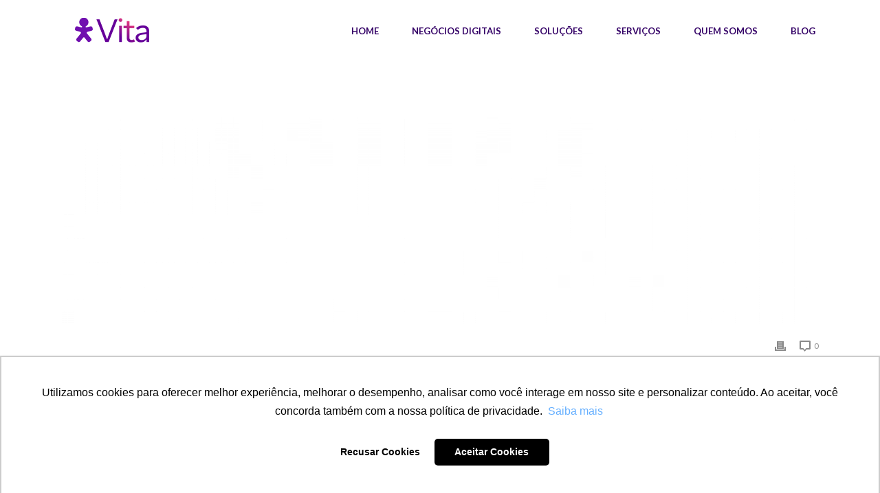

--- FILE ---
content_type: text/html; charset=UTF-8
request_url: https://www.vitait.com/vitait_icon_diferenciais_disrupcao_tecnologica/
body_size: 17792
content:
<!DOCTYPE html>
<html dir="ltr" lang="pt-BR" >
<head>
		<meta charset="UTF-8" /><meta name="viewport" content="width=device-width, initial-scale=1.0, minimum-scale=1.0, maximum-scale=1.0, user-scalable=0" /><meta http-equiv="X-UA-Compatible" content="IE=edge,chrome=1" /><meta name="format-detection" content="telephone=no"><title>| Vivo Vita</title>
<script type="text/javascript">var ajaxurl = "https://www.vitait.com/wp-admin/admin-ajax.php";</script>
		<!-- All in One SEO 4.2.4 - aioseo.com -->
		<meta name="robots" content="max-image-preview:large" />
		<meta name="google-site-verification" content="RtaVZ0FMIaqvrPyI8-uqAbnFcEbwj9pAXFcBnSVI_-0" />
		<link rel="canonical" href="https://www.vitait.com/vitait_icon_diferenciais_disrupcao_tecnologica/" />
		<meta name="generator" content="All in One SEO (AIOSEO) 4.2.4 " />
		<script type="application/ld+json" class="aioseo-schema">
			{"@context":"https:\/\/schema.org","@graph":[{"@type":"WebSite","@id":"https:\/\/www.vitait.com\/#website","url":"https:\/\/www.vitait.com\/","name":"Vivo Vita","description":"Solu\u00e7\u00f5es Cisco Gold Partner","inLanguage":"pt-BR","publisher":{"@id":"https:\/\/www.vitait.com\/#organization"}},{"@type":"Organization","@id":"https:\/\/www.vitait.com\/#organization","name":"Vita IT","url":"https:\/\/www.vitait.com\/"},{"@type":"BreadcrumbList","@id":"https:\/\/www.vitait.com\/vitait_icon_diferenciais_disrupcao_tecnologica\/#breadcrumblist","itemListElement":[{"@type":"ListItem","@id":"https:\/\/www.vitait.com\/#listItem","position":1,"item":{"@type":"WebPage","@id":"https:\/\/www.vitait.com\/","name":"In\u00edcio","description":"A Vita IT oferece solu\u00e7\u00f5es em TI premiadas para implantar uma transforma\u00e7\u00e3o digital completa em sua companhia.","url":"https:\/\/www.vitait.com\/"},"nextItem":"https:\/\/www.vitait.com\/vitait_icon_diferenciais_disrupcao_tecnologica\/#listItem"},{"@type":"ListItem","@id":"https:\/\/www.vitait.com\/vitait_icon_diferenciais_disrupcao_tecnologica\/#listItem","position":2,"item":{"@type":"WebPage","@id":"https:\/\/www.vitait.com\/vitait_icon_diferenciais_disrupcao_tecnologica\/","url":"https:\/\/www.vitait.com\/vitait_icon_diferenciais_disrupcao_tecnologica\/"},"previousItem":"https:\/\/www.vitait.com\/#listItem"}]},{"@type":"Person","@id":"https:\/\/www.vitait.com\/author\/gerenciador\/#author","url":"https:\/\/www.vitait.com\/author\/gerenciador\/","name":"Equipe Vivo Vita"},{"@type":"ItemPage","@id":"https:\/\/www.vitait.com\/vitait_icon_diferenciais_disrupcao_tecnologica\/#itempage","url":"https:\/\/www.vitait.com\/vitait_icon_diferenciais_disrupcao_tecnologica\/","name":"| Vivo Vita","inLanguage":"pt-BR","isPartOf":{"@id":"https:\/\/www.vitait.com\/#website"},"breadcrumb":{"@id":"https:\/\/www.vitait.com\/vitait_icon_diferenciais_disrupcao_tecnologica\/#breadcrumblist"},"author":"https:\/\/www.vitait.com\/author\/gerenciador\/#author","creator":"https:\/\/www.vitait.com\/author\/gerenciador\/#author","datePublished":"2017-09-06T01:43:52-03:00","dateModified":"2017-10-21T17:03:36-02:00"}]}
		</script>
		<!-- All in One SEO -->

<link rel="dns-prefetch" href="https://static.hupso.com/share/js/counters.js"><link rel="preconnect" href="https://static.hupso.com/share/js/counters.js"><link rel="preload" href="https://static.hupso.com/share/js/counters.js">
		<style id="critical-path-css" type="text/css">
			body,html{width:100%;height:100%;margin:0;padding:0}.page-preloader{top:0;left:0;z-index:999;position:fixed;height:100%;width:100%;text-align:center}.preloader-preview-area{animation-delay:-.2s;top:50%;-ms-transform:translateY(100%);transform:translateY(100%);margin-top:10px;max-height:calc(50% - 20px);opacity:1;width:100%;text-align:center;position:absolute}.preloader-logo{max-width:90%;top:50%;-ms-transform:translateY(-100%);transform:translateY(-100%);margin:-10px auto 0 auto;max-height:calc(50% - 20px);opacity:1;position:relative}.ball-pulse>div{width:15px;height:15px;border-radius:100%;margin:2px;animation-fill-mode:both;display:inline-block;animation:ball-pulse .75s infinite cubic-bezier(.2,.68,.18,1.08)}.ball-pulse>div:nth-child(1){animation-delay:-.36s}.ball-pulse>div:nth-child(2){animation-delay:-.24s}.ball-pulse>div:nth-child(3){animation-delay:-.12s}@keyframes ball-pulse{0%{transform:scale(1);opacity:1}45%{transform:scale(.1);opacity:.7}80%{transform:scale(1);opacity:1}}.ball-clip-rotate-pulse{position:relative;-ms-transform:translateY(-15px) translateX(-10px);transform:translateY(-15px) translateX(-10px);display:inline-block}.ball-clip-rotate-pulse>div{animation-fill-mode:both;position:absolute;top:0;left:0;border-radius:100%}.ball-clip-rotate-pulse>div:first-child{height:36px;width:36px;top:7px;left:-7px;animation:ball-clip-rotate-pulse-scale 1s 0s cubic-bezier(.09,.57,.49,.9) infinite}.ball-clip-rotate-pulse>div:last-child{position:absolute;width:50px;height:50px;left:-16px;top:-2px;background:0 0;border:2px solid;animation:ball-clip-rotate-pulse-rotate 1s 0s cubic-bezier(.09,.57,.49,.9) infinite;animation-duration:1s}@keyframes ball-clip-rotate-pulse-rotate{0%{transform:rotate(0) scale(1)}50%{transform:rotate(180deg) scale(.6)}100%{transform:rotate(360deg) scale(1)}}@keyframes ball-clip-rotate-pulse-scale{30%{transform:scale(.3)}100%{transform:scale(1)}}@keyframes square-spin{25%{transform:perspective(100px) rotateX(180deg) rotateY(0)}50%{transform:perspective(100px) rotateX(180deg) rotateY(180deg)}75%{transform:perspective(100px) rotateX(0) rotateY(180deg)}100%{transform:perspective(100px) rotateX(0) rotateY(0)}}.square-spin{display:inline-block}.square-spin>div{animation-fill-mode:both;width:50px;height:50px;animation:square-spin 3s 0s cubic-bezier(.09,.57,.49,.9) infinite}.cube-transition{position:relative;-ms-transform:translate(-25px,-25px);transform:translate(-25px,-25px);display:inline-block}.cube-transition>div{animation-fill-mode:both;width:15px;height:15px;position:absolute;top:-5px;left:-5px;animation:cube-transition 1.6s 0s infinite ease-in-out}.cube-transition>div:last-child{animation-delay:-.8s}@keyframes cube-transition{25%{transform:translateX(50px) scale(.5) rotate(-90deg)}50%{transform:translate(50px,50px) rotate(-180deg)}75%{transform:translateY(50px) scale(.5) rotate(-270deg)}100%{transform:rotate(-360deg)}}.ball-scale>div{border-radius:100%;margin:2px;animation-fill-mode:both;display:inline-block;height:60px;width:60px;animation:ball-scale 1s 0s ease-in-out infinite}@keyframes ball-scale{0%{transform:scale(0)}100%{transform:scale(1);opacity:0}}.line-scale>div{animation-fill-mode:both;display:inline-block;width:5px;height:50px;border-radius:2px;margin:2px}.line-scale>div:nth-child(1){animation:line-scale 1s -.5s infinite cubic-bezier(.2,.68,.18,1.08)}.line-scale>div:nth-child(2){animation:line-scale 1s -.4s infinite cubic-bezier(.2,.68,.18,1.08)}.line-scale>div:nth-child(3){animation:line-scale 1s -.3s infinite cubic-bezier(.2,.68,.18,1.08)}.line-scale>div:nth-child(4){animation:line-scale 1s -.2s infinite cubic-bezier(.2,.68,.18,1.08)}.line-scale>div:nth-child(5){animation:line-scale 1s -.1s infinite cubic-bezier(.2,.68,.18,1.08)}@keyframes line-scale{0%{transform:scaley(1)}50%{transform:scaley(.4)}100%{transform:scaley(1)}}.ball-scale-multiple{position:relative;-ms-transform:translateY(30px);transform:translateY(30px);display:inline-block}.ball-scale-multiple>div{border-radius:100%;animation-fill-mode:both;margin:2px;position:absolute;left:-30px;top:0;opacity:0;margin:0;width:50px;height:50px;animation:ball-scale-multiple 1s 0s linear infinite}.ball-scale-multiple>div:nth-child(2){animation-delay:-.2s}.ball-scale-multiple>div:nth-child(3){animation-delay:-.2s}@keyframes ball-scale-multiple{0%{transform:scale(0);opacity:0}5%{opacity:1}100%{transform:scale(1);opacity:0}}.ball-pulse-sync{display:inline-block}.ball-pulse-sync>div{width:15px;height:15px;border-radius:100%;margin:2px;animation-fill-mode:both;display:inline-block}.ball-pulse-sync>div:nth-child(1){animation:ball-pulse-sync .6s -.21s infinite ease-in-out}.ball-pulse-sync>div:nth-child(2){animation:ball-pulse-sync .6s -.14s infinite ease-in-out}.ball-pulse-sync>div:nth-child(3){animation:ball-pulse-sync .6s -70ms infinite ease-in-out}@keyframes ball-pulse-sync{33%{transform:translateY(10px)}66%{transform:translateY(-10px)}100%{transform:translateY(0)}}.transparent-circle{display:inline-block;border-top:.5em solid rgba(255,255,255,.2);border-right:.5em solid rgba(255,255,255,.2);border-bottom:.5em solid rgba(255,255,255,.2);border-left:.5em solid #fff;transform:translateZ(0);animation:transparent-circle 1.1s infinite linear;width:50px;height:50px;border-radius:50%}.transparent-circle:after{border-radius:50%;width:10em;height:10em}@keyframes transparent-circle{0%{transform:rotate(0)}100%{transform:rotate(360deg)}}.ball-spin-fade-loader{position:relative;top:-10px;left:-10px;display:inline-block}.ball-spin-fade-loader>div{width:15px;height:15px;border-radius:100%;margin:2px;animation-fill-mode:both;position:absolute;animation:ball-spin-fade-loader 1s infinite linear}.ball-spin-fade-loader>div:nth-child(1){top:25px;left:0;animation-delay:-.84s;-webkit-animation-delay:-.84s}.ball-spin-fade-loader>div:nth-child(2){top:17.05px;left:17.05px;animation-delay:-.72s;-webkit-animation-delay:-.72s}.ball-spin-fade-loader>div:nth-child(3){top:0;left:25px;animation-delay:-.6s;-webkit-animation-delay:-.6s}.ball-spin-fade-loader>div:nth-child(4){top:-17.05px;left:17.05px;animation-delay:-.48s;-webkit-animation-delay:-.48s}.ball-spin-fade-loader>div:nth-child(5){top:-25px;left:0;animation-delay:-.36s;-webkit-animation-delay:-.36s}.ball-spin-fade-loader>div:nth-child(6){top:-17.05px;left:-17.05px;animation-delay:-.24s;-webkit-animation-delay:-.24s}.ball-spin-fade-loader>div:nth-child(7){top:0;left:-25px;animation-delay:-.12s;-webkit-animation-delay:-.12s}.ball-spin-fade-loader>div:nth-child(8){top:17.05px;left:-17.05px;animation-delay:0s;-webkit-animation-delay:0s}@keyframes ball-spin-fade-loader{50%{opacity:.3;transform:scale(.4)}100%{opacity:1;transform:scale(1)}}		</style>

		<link rel='dns-prefetch' href='//s.w.org' />
<link rel="alternate" type="application/rss+xml" title="Feed para Vivo Vita &raquo;" href="https://www.vitait.com/feed/" />
<link rel="alternate" type="application/rss+xml" title="Feed de comentários para Vivo Vita &raquo;" href="https://www.vitait.com/comments/feed/" />

<link rel="shortcut icon" href="https://vitait.com/wp-content/uploads/2022/10/vitait_favicon_2022.png"  />
<link rel="alternate" type="application/rss+xml" title="Feed de comentários para Vivo Vita &raquo; " href="https://www.vitait.com/feed/?attachment_id=1213" />
<script type="text/javascript">window.abb = {};php = {};window.PHP = {};PHP.ajax = "https://www.vitait.com/wp-admin/admin-ajax.php";PHP.wp_p_id = "1213";var mk_header_parallax, mk_banner_parallax, mk_page_parallax, mk_footer_parallax, mk_body_parallax;var mk_images_dir = "https://www.vitait.com/wp-content/themes/jupiter/assets/images",mk_theme_js_path = "https://www.vitait.com/wp-content/themes/jupiter/assets/js",mk_theme_dir = "https://www.vitait.com/wp-content/themes/jupiter",mk_captcha_placeholder = "Enter Captcha",mk_captcha_invalid_txt = "Invalid. Try again.",mk_captcha_correct_txt = "Captcha correct.",mk_responsive_nav_width = 1140,mk_vertical_header_back = "Back",mk_vertical_header_anim = "1",mk_check_rtl = true,mk_grid_width = 1140,mk_ajax_search_option = "disable",mk_preloader_bg_color = "#3b65ce",mk_accent_color = "330066",mk_go_to_top =  "true",mk_smooth_scroll =  "true",mk_preloader_bar_color = "330066",mk_preloader_logo = "/wp-content/uploads/2017/08/vitait_logo_white.png";var mk_header_parallax = false,mk_banner_parallax = false,mk_footer_parallax = false,mk_body_parallax = false,mk_no_more_posts = "No More Posts",mk_typekit_id   = "",mk_google_fonts = ["Lato:100italic,200italic,300italic,400italic,500italic,600italic,700italic,800italic,900italic,100,200,300,400,500,600,700,800,900"],mk_global_lazyload = true;</script><link rel='stylesheet' id='wp-block-library-css'  href='https://www.vitait.com/wp-includes/css/dist/block-library/style.min.css?ver=6.0.11' type='text/css' media='all' />
<style id='wp-block-library-theme-inline-css' type='text/css'>
.wp-block-audio figcaption{color:#555;font-size:13px;text-align:center}.is-dark-theme .wp-block-audio figcaption{color:hsla(0,0%,100%,.65)}.wp-block-code{border:1px solid #ccc;border-radius:4px;font-family:Menlo,Consolas,monaco,monospace;padding:.8em 1em}.wp-block-embed figcaption{color:#555;font-size:13px;text-align:center}.is-dark-theme .wp-block-embed figcaption{color:hsla(0,0%,100%,.65)}.blocks-gallery-caption{color:#555;font-size:13px;text-align:center}.is-dark-theme .blocks-gallery-caption{color:hsla(0,0%,100%,.65)}.wp-block-image figcaption{color:#555;font-size:13px;text-align:center}.is-dark-theme .wp-block-image figcaption{color:hsla(0,0%,100%,.65)}.wp-block-pullquote{border-top:4px solid;border-bottom:4px solid;margin-bottom:1.75em;color:currentColor}.wp-block-pullquote__citation,.wp-block-pullquote cite,.wp-block-pullquote footer{color:currentColor;text-transform:uppercase;font-size:.8125em;font-style:normal}.wp-block-quote{border-left:.25em solid;margin:0 0 1.75em;padding-left:1em}.wp-block-quote cite,.wp-block-quote footer{color:currentColor;font-size:.8125em;position:relative;font-style:normal}.wp-block-quote.has-text-align-right{border-left:none;border-right:.25em solid;padding-left:0;padding-right:1em}.wp-block-quote.has-text-align-center{border:none;padding-left:0}.wp-block-quote.is-large,.wp-block-quote.is-style-large,.wp-block-quote.is-style-plain{border:none}.wp-block-search .wp-block-search__label{font-weight:700}:where(.wp-block-group.has-background){padding:1.25em 2.375em}.wp-block-separator.has-css-opacity{opacity:.4}.wp-block-separator{border:none;border-bottom:2px solid;margin-left:auto;margin-right:auto}.wp-block-separator.has-alpha-channel-opacity{opacity:1}.wp-block-separator:not(.is-style-wide):not(.is-style-dots){width:100px}.wp-block-separator.has-background:not(.is-style-dots){border-bottom:none;height:1px}.wp-block-separator.has-background:not(.is-style-wide):not(.is-style-dots){height:2px}.wp-block-table thead{border-bottom:3px solid}.wp-block-table tfoot{border-top:3px solid}.wp-block-table td,.wp-block-table th{padding:.5em;border:1px solid;word-break:normal}.wp-block-table figcaption{color:#555;font-size:13px;text-align:center}.is-dark-theme .wp-block-table figcaption{color:hsla(0,0%,100%,.65)}.wp-block-video figcaption{color:#555;font-size:13px;text-align:center}.is-dark-theme .wp-block-video figcaption{color:hsla(0,0%,100%,.65)}.wp-block-template-part.has-background{padding:1.25em 2.375em;margin-top:0;margin-bottom:0}
</style>
<link rel='stylesheet' id='mpp_gutenberg-css'  href='https://www.vitait.com/wp-content/plugins/metronet-profile-picture/dist/blocks.style.build.css?ver=2.6.0' type='text/css' media='all' />
<style id='global-styles-inline-css' type='text/css'>
body{--wp--preset--color--black: #000000;--wp--preset--color--cyan-bluish-gray: #abb8c3;--wp--preset--color--white: #ffffff;--wp--preset--color--pale-pink: #f78da7;--wp--preset--color--vivid-red: #cf2e2e;--wp--preset--color--luminous-vivid-orange: #ff6900;--wp--preset--color--luminous-vivid-amber: #fcb900;--wp--preset--color--light-green-cyan: #7bdcb5;--wp--preset--color--vivid-green-cyan: #00d084;--wp--preset--color--pale-cyan-blue: #8ed1fc;--wp--preset--color--vivid-cyan-blue: #0693e3;--wp--preset--color--vivid-purple: #9b51e0;--wp--preset--gradient--vivid-cyan-blue-to-vivid-purple: linear-gradient(135deg,rgba(6,147,227,1) 0%,rgb(155,81,224) 100%);--wp--preset--gradient--light-green-cyan-to-vivid-green-cyan: linear-gradient(135deg,rgb(122,220,180) 0%,rgb(0,208,130) 100%);--wp--preset--gradient--luminous-vivid-amber-to-luminous-vivid-orange: linear-gradient(135deg,rgba(252,185,0,1) 0%,rgba(255,105,0,1) 100%);--wp--preset--gradient--luminous-vivid-orange-to-vivid-red: linear-gradient(135deg,rgba(255,105,0,1) 0%,rgb(207,46,46) 100%);--wp--preset--gradient--very-light-gray-to-cyan-bluish-gray: linear-gradient(135deg,rgb(238,238,238) 0%,rgb(169,184,195) 100%);--wp--preset--gradient--cool-to-warm-spectrum: linear-gradient(135deg,rgb(74,234,220) 0%,rgb(151,120,209) 20%,rgb(207,42,186) 40%,rgb(238,44,130) 60%,rgb(251,105,98) 80%,rgb(254,248,76) 100%);--wp--preset--gradient--blush-light-purple: linear-gradient(135deg,rgb(255,206,236) 0%,rgb(152,150,240) 100%);--wp--preset--gradient--blush-bordeaux: linear-gradient(135deg,rgb(254,205,165) 0%,rgb(254,45,45) 50%,rgb(107,0,62) 100%);--wp--preset--gradient--luminous-dusk: linear-gradient(135deg,rgb(255,203,112) 0%,rgb(199,81,192) 50%,rgb(65,88,208) 100%);--wp--preset--gradient--pale-ocean: linear-gradient(135deg,rgb(255,245,203) 0%,rgb(182,227,212) 50%,rgb(51,167,181) 100%);--wp--preset--gradient--electric-grass: linear-gradient(135deg,rgb(202,248,128) 0%,rgb(113,206,126) 100%);--wp--preset--gradient--midnight: linear-gradient(135deg,rgb(2,3,129) 0%,rgb(40,116,252) 100%);--wp--preset--duotone--dark-grayscale: url('#wp-duotone-dark-grayscale');--wp--preset--duotone--grayscale: url('#wp-duotone-grayscale');--wp--preset--duotone--purple-yellow: url('#wp-duotone-purple-yellow');--wp--preset--duotone--blue-red: url('#wp-duotone-blue-red');--wp--preset--duotone--midnight: url('#wp-duotone-midnight');--wp--preset--duotone--magenta-yellow: url('#wp-duotone-magenta-yellow');--wp--preset--duotone--purple-green: url('#wp-duotone-purple-green');--wp--preset--duotone--blue-orange: url('#wp-duotone-blue-orange');--wp--preset--font-size--small: 13px;--wp--preset--font-size--medium: 20px;--wp--preset--font-size--large: 36px;--wp--preset--font-size--x-large: 42px;}.has-black-color{color: var(--wp--preset--color--black) !important;}.has-cyan-bluish-gray-color{color: var(--wp--preset--color--cyan-bluish-gray) !important;}.has-white-color{color: var(--wp--preset--color--white) !important;}.has-pale-pink-color{color: var(--wp--preset--color--pale-pink) !important;}.has-vivid-red-color{color: var(--wp--preset--color--vivid-red) !important;}.has-luminous-vivid-orange-color{color: var(--wp--preset--color--luminous-vivid-orange) !important;}.has-luminous-vivid-amber-color{color: var(--wp--preset--color--luminous-vivid-amber) !important;}.has-light-green-cyan-color{color: var(--wp--preset--color--light-green-cyan) !important;}.has-vivid-green-cyan-color{color: var(--wp--preset--color--vivid-green-cyan) !important;}.has-pale-cyan-blue-color{color: var(--wp--preset--color--pale-cyan-blue) !important;}.has-vivid-cyan-blue-color{color: var(--wp--preset--color--vivid-cyan-blue) !important;}.has-vivid-purple-color{color: var(--wp--preset--color--vivid-purple) !important;}.has-black-background-color{background-color: var(--wp--preset--color--black) !important;}.has-cyan-bluish-gray-background-color{background-color: var(--wp--preset--color--cyan-bluish-gray) !important;}.has-white-background-color{background-color: var(--wp--preset--color--white) !important;}.has-pale-pink-background-color{background-color: var(--wp--preset--color--pale-pink) !important;}.has-vivid-red-background-color{background-color: var(--wp--preset--color--vivid-red) !important;}.has-luminous-vivid-orange-background-color{background-color: var(--wp--preset--color--luminous-vivid-orange) !important;}.has-luminous-vivid-amber-background-color{background-color: var(--wp--preset--color--luminous-vivid-amber) !important;}.has-light-green-cyan-background-color{background-color: var(--wp--preset--color--light-green-cyan) !important;}.has-vivid-green-cyan-background-color{background-color: var(--wp--preset--color--vivid-green-cyan) !important;}.has-pale-cyan-blue-background-color{background-color: var(--wp--preset--color--pale-cyan-blue) !important;}.has-vivid-cyan-blue-background-color{background-color: var(--wp--preset--color--vivid-cyan-blue) !important;}.has-vivid-purple-background-color{background-color: var(--wp--preset--color--vivid-purple) !important;}.has-black-border-color{border-color: var(--wp--preset--color--black) !important;}.has-cyan-bluish-gray-border-color{border-color: var(--wp--preset--color--cyan-bluish-gray) !important;}.has-white-border-color{border-color: var(--wp--preset--color--white) !important;}.has-pale-pink-border-color{border-color: var(--wp--preset--color--pale-pink) !important;}.has-vivid-red-border-color{border-color: var(--wp--preset--color--vivid-red) !important;}.has-luminous-vivid-orange-border-color{border-color: var(--wp--preset--color--luminous-vivid-orange) !important;}.has-luminous-vivid-amber-border-color{border-color: var(--wp--preset--color--luminous-vivid-amber) !important;}.has-light-green-cyan-border-color{border-color: var(--wp--preset--color--light-green-cyan) !important;}.has-vivid-green-cyan-border-color{border-color: var(--wp--preset--color--vivid-green-cyan) !important;}.has-pale-cyan-blue-border-color{border-color: var(--wp--preset--color--pale-cyan-blue) !important;}.has-vivid-cyan-blue-border-color{border-color: var(--wp--preset--color--vivid-cyan-blue) !important;}.has-vivid-purple-border-color{border-color: var(--wp--preset--color--vivid-purple) !important;}.has-vivid-cyan-blue-to-vivid-purple-gradient-background{background: var(--wp--preset--gradient--vivid-cyan-blue-to-vivid-purple) !important;}.has-light-green-cyan-to-vivid-green-cyan-gradient-background{background: var(--wp--preset--gradient--light-green-cyan-to-vivid-green-cyan) !important;}.has-luminous-vivid-amber-to-luminous-vivid-orange-gradient-background{background: var(--wp--preset--gradient--luminous-vivid-amber-to-luminous-vivid-orange) !important;}.has-luminous-vivid-orange-to-vivid-red-gradient-background{background: var(--wp--preset--gradient--luminous-vivid-orange-to-vivid-red) !important;}.has-very-light-gray-to-cyan-bluish-gray-gradient-background{background: var(--wp--preset--gradient--very-light-gray-to-cyan-bluish-gray) !important;}.has-cool-to-warm-spectrum-gradient-background{background: var(--wp--preset--gradient--cool-to-warm-spectrum) !important;}.has-blush-light-purple-gradient-background{background: var(--wp--preset--gradient--blush-light-purple) !important;}.has-blush-bordeaux-gradient-background{background: var(--wp--preset--gradient--blush-bordeaux) !important;}.has-luminous-dusk-gradient-background{background: var(--wp--preset--gradient--luminous-dusk) !important;}.has-pale-ocean-gradient-background{background: var(--wp--preset--gradient--pale-ocean) !important;}.has-electric-grass-gradient-background{background: var(--wp--preset--gradient--electric-grass) !important;}.has-midnight-gradient-background{background: var(--wp--preset--gradient--midnight) !important;}.has-small-font-size{font-size: var(--wp--preset--font-size--small) !important;}.has-medium-font-size{font-size: var(--wp--preset--font-size--medium) !important;}.has-large-font-size{font-size: var(--wp--preset--font-size--large) !important;}.has-x-large-font-size{font-size: var(--wp--preset--font-size--x-large) !important;}
</style>
<link rel='stylesheet' id='contact-form-7-css'  href='https://www.vitait.com/wp-content/plugins/contact-form-7/includes/css/styles.css?ver=5.6.2' type='text/css' media='all' />
<link rel='stylesheet' id='hupso_css-css'  href='https://www.vitait.com/wp-content/plugins/hupso-share-buttons-for-twitter-facebook-google/style.css?ver=6.0.11' type='text/css' media='all' />
<link rel='stylesheet' id='parent-style-css'  href='https://www.vitait.com/wp-content/themes/jupiter/style.css?ver=6.0.11' type='text/css' media='all' />
<link rel='stylesheet' id='theme-styles-css'  href='https://www.vitait.com/wp-content/themes/jupiter/assets/stylesheet/min/full-styles.6.8.1.css?ver=1613558424' type='text/css' media='all' />
<style id='theme-styles-inline-css' type='text/css'>

			#wpadminbar {
				-webkit-backface-visibility: hidden;
				backface-visibility: hidden;
				-webkit-perspective: 1000;
				-ms-perspective: 1000;
				perspective: 1000;
				-webkit-transform: translateZ(0px);
				-ms-transform: translateZ(0px);
				transform: translateZ(0px);
			}
			@media screen and (max-width: 600px) {
				#wpadminbar {
					position: fixed !important;
				}
			}
		
body { background-color:#fff; } .hb-custom-header #mk-page-introduce, #mk-page-introduce { background-color:#f7f7f7;background-size:cover;-webkit-background-size:cover;-moz-background-size:cover; } .hb-custom-header > div, .mk-header-bg { background-color:#ffffff; } .mk-classic-nav-bg { background-color:#ffffff; } .master-holder-bg { background-color:#fff; } #mk-footer { background-color:#00399c; } #mk-boxed-layout { -webkit-box-shadow:0 0 px rgba(0, 0, 0, ); -moz-box-shadow:0 0 px rgba(0, 0, 0, ); box-shadow:0 0 px rgba(0, 0, 0, ); } .mk-news-tab .mk-tabs-tabs .is-active a, .mk-fancy-title.pattern-style span, .mk-fancy-title.pattern-style.color-gradient span:after, .page-bg-color { background-color:#fff; } .page-title { font-size:20px; color:#4d4d4d; text-transform:uppercase; font-weight:400; letter-spacing:2px; } .page-subtitle { font-size:14px; line-height:100%; color:#a3a3a3; font-size:14px; text-transform:none; } .mk-header { border-bottom:1px solid #ededed; } .header-style-1 .mk-header-padding-wrapper, .header-style-2 .mk-header-padding-wrapper, .header-style-3 .mk-header-padding-wrapper { padding-top:91px; } .mk-process-steps[max-width~="950px"] ul::before { display:none !important; } .mk-process-steps[max-width~="950px"] li { margin-bottom:30px !important; width:100% !important; text-align:center; } .mk-event-countdown-ul[max-width~="750px"] li { width:90%; display:block; margin:0 auto 15px; } body { font-family:Lato } @font-face { font-family:'star'; src:url('https://www.vitait.com/wp-content/themes/jupiter/assets/stylesheet/fonts/star/font.eot'); src:url('https://www.vitait.com/wp-content/themes/jupiter/assets/stylesheet/fonts/star/font.eot?#iefix') format('embedded-opentype'), url('https://www.vitait.com/wp-content/themes/jupiter/assets/stylesheet/fonts/star/font.woff') format('woff'), url('https://www.vitait.com/wp-content/themes/jupiter/assets/stylesheet/fonts/star/font.ttf') format('truetype'), url('https://www.vitait.com/wp-content/themes/jupiter/assets/stylesheet/fonts/star/font.svg#star') format('svg'); font-weight:normal; font-style:normal; } @font-face { font-family:'WooCommerce'; src:url('https://www.vitait.com/wp-content/themes/jupiter/assets/stylesheet/fonts/woocommerce/font.eot'); src:url('https://www.vitait.com/wp-content/themes/jupiter/assets/stylesheet/fonts/woocommerce/font.eot?#iefix') format('embedded-opentype'), url('https://www.vitait.com/wp-content/themes/jupiter/assets/stylesheet/fonts/woocommerce/font.woff') format('woff'), url('https://www.vitait.com/wp-content/themes/jupiter/assets/stylesheet/fonts/woocommerce/font.ttf') format('truetype'), url('https://www.vitait.com/wp-content/themes/jupiter/assets/stylesheet/fonts/woocommerce/font.svg#WooCommerce') format('svg'); font-weight:normal; font-style:normal; }h1.titlehome{ font-size:21px !important; color:#fff !important; text-align:center !important; } h2.subhome{ font-size:20px !important; color:#fff !important; text-align:center !important; } h1.titlepage{ font-size:42px !important; font-family:'Open Sans' !important; padding:4px 0 !important; color:#fff !important; letter-spacing:2px !important; font-weight:bold !important; text-align:center !important ; } h2.subtitle{ font-size:16px !important; color:#777777 !important; line-height:1.66em !important; text-align:justify !important; font-weight:Normal !important; } .page-title { font-size:24px !important; font-weight:600 !important; } #mk-page-introduce{ background-color:#fff !important; } .mk-header{ border-bottom:none !important; } .footer-link-padding a { padding:0 10px; } .blog h1.page-title { display:none !important; } @media screen and (max-width:998px){ h1.titlepage{ font-size:36px; } } @media screen and (max-width:768px) { #mk-footer .widget_text {text-align:center !important;} } #mk-footer { background-image:url(/wp-content/uploads/2017/09/vitait_footer_bg.png); background-position:center; } .header-toolbar-contact { float:right; margin-right:2px; } .header-toolbar-contact svg { margin-top:-3px; } .mk-header-tagline { margin-left:27px; } .mk-portfolio-item .the-title { color:#393836 !important; } .portfolio-meta-wrapper .the-excerpt { font-size:14px; line-height:18px; } .portfolio-categories a { color:red !important; } .mk-portfolio-classic-item .item-holder { height:350px; } .mk-portfolio-item .portfolio-categories { display:none; } .animated-column-title:after { background-color:transparent !important; } @media (max-width:960px) { .mk-padding-wrapper { padding:0 !important; } } .justify p { text-align:justify; } .mk-edge-slider .edge-desc { font-weight:bold; } .wpcf7-form .wpcf7-text, .wpcf7-form .wpcf7-textarea, .wpcf7-form-control-wrap .select, .wpcf7-form-control-wrap input[type=checkbox], .wpcf7-form-control-wrap input[type=submit] { background:none; color:#fff; text-transform:uppercase; width:100%; border:1px solid #fff; margin-bottom:15px; font-size:15px; } .wpcf7-form-control-wrap input[type=submit]:hover, .wpcf7-submit:hover{ background:#fff !important; color:#000 !important; } .wpcf7-form-control-wrap input[type=checkbox]{ width:auto; margin-top:11px; } .wpcf7-form-control-wrap input[type=submit], .wpcf7-submit { background:none !important; color:#fff !important; text-transform:uppercase !important; width:100% !important; border:1px solid #fff !important; margin-bottom:15px !important; font-size:15px !important; } input[type=text]:focus, textarea:focus{ background:#222 !important; } .page-id-2886 .wpcf7-form-control-wrap input[type=submit], .page-id-2886 .wpcf7-submit{ color:#444 !important; border:1px solid #444 !important; } .page-id-2886 .wpcf7-form-control-wrap input[type=submit]:hover, .page-id-2886 .wpcf7-submit:hover{ color:#fff !important; background:#26004c !important; border:1px solid #26004c !important; } .page-id-2886 .wpcf7-form .wpcf7-text, .page-id-2886 .wpcf7-form .wpcf7-textarea, .page-id-2886 .wpcf7-form-control-wrap .select, .page-id-2886 .wpcf7-form-control-wrap input[type=checkbox], .page-id-2886 .wpcf7-form-control-wrap input[type=submit]{ color:#444 !important; border:1px solid #444 !important; } .page-id-2886 input[type=text]:focus, .page-id-2886 textarea:focus{ background:#e1e1e1 !important; } .single-post .theme-page-wrapper.right-layout .theme-content, .single-post .theme-page-wrapper.left-layout .theme-content, .archive .theme-page-wrapper.right-layout .theme-content, .archive .theme-page-wrapper.left-layout .theme-content{ width:66.66666667%; } .single-post .theme-page-wrapper #mk-sidebar.mk-builtin, .archive .theme-page-wrapper #mk-sidebar.mk-builtin{ width:33.33333333%; } .single-post #mk-sidebar .widgettitle, .archive #mk-sidebar .widgettitle{ text-transform:capitalize; font-size:14px; color:#333333; font-weight:400; } .single-post #mk-sidebar .widget a, .archive #mk-sidebar .widget a{ color:#393836; } .single-post #mk-sidebar ul, .archive #mk-sidebar ul{ margin-bottom:1em; margin-left:1.5em; } .page .mk-blog-grid-item.two-column { height:auto!important; } .archive .mk-blog-grid-item.three-column { width:50%; } .master-holder select:not(.gfield_select), .woocommerce select { background-color:transparent!important; background-image:url(https://www.vitait.com/wp-content/uploads/2022/10/selectbox-arrow-white.png)!important; min-width:100%!important; color:#69696a!important; text-transform:uppercase; width:100%; border:1px solid #fff; margin-bottom:15px; font-size:15px; font-weight:400; }
</style>
<link rel='stylesheet' id='mkhb-render-css'  href='https://www.vitait.com/wp-content/themes/jupiter/header-builder/includes/assets/css/mkhb-render.css?ver=6.8.1' type='text/css' media='all' />
<link rel='stylesheet' id='mkhb-row-css'  href='https://www.vitait.com/wp-content/themes/jupiter/header-builder/includes/assets/css/mkhb-row.css?ver=6.8.1' type='text/css' media='all' />
<link rel='stylesheet' id='mkhb-column-css'  href='https://www.vitait.com/wp-content/themes/jupiter/header-builder/includes/assets/css/mkhb-column.css?ver=6.8.1' type='text/css' media='all' />
<link rel='stylesheet' id='theme-options-css'  href='https://www.vitait.com/wp-content/uploads/mk_assets/theme-options-production-1715695518.css?ver=1715695512' type='text/css' media='all' />
<link rel='stylesheet' id='jupiter-donut-shortcodes-css'  href='https://www.vitait.com/wp-content/plugins/jupiter-donut/assets/css/shortcodes-styles.min.css?ver=1.4.2' type='text/css' media='all' />
<link rel='stylesheet' id='mk-style-css'  href='https://www.vitait.com/wp-content/themes/jupiter-child/style.css?ver=6.0.11' type='text/css' media='all' />
<script type='text/javascript' data-noptimize='' data-no-minify='' src='https://www.vitait.com/wp-content/themes/jupiter/assets/js/plugins/wp-enqueue/min/webfontloader.js?ver=6.0.11' id='mk-webfontloader-js'></script>
<script type='text/javascript' id='mk-webfontloader-js-after'>
WebFontConfig = {
	timeout: 2000
}

if ( mk_typekit_id.length > 0 ) {
	WebFontConfig.typekit = {
		id: mk_typekit_id
	}
}

if ( mk_google_fonts.length > 0 ) {
	WebFontConfig.google = {
		families:  mk_google_fonts
	}
}

if ( (mk_google_fonts.length > 0 || mk_typekit_id.length > 0) && navigator.userAgent.indexOf("Speed Insights") == -1) {
	WebFont.load( WebFontConfig );
}
		
</script>
<script type='text/javascript' src='https://www.vitait.com/wp-includes/js/jquery/jquery.min.js?ver=3.6.0' id='jquery-core-js'></script>
<script type='text/javascript' src='https://www.vitait.com/wp-includes/js/jquery/jquery-migrate.min.js?ver=3.3.2' id='jquery-migrate-js'></script>
<link rel="https://api.w.org/" href="https://www.vitait.com/wp-json/" /><link rel="alternate" type="application/json" href="https://www.vitait.com/wp-json/wp/v2/media/1213" /><link rel="EditURI" type="application/rsd+xml" title="RSD" href="https://www.vitait.com/xmlrpc.php?rsd" />
<link rel="wlwmanifest" type="application/wlwmanifest+xml" href="https://www.vitait.com/wp-includes/wlwmanifest.xml" /> 
<meta name="generator" content="WordPress 6.0.11" />
<link rel='shortlink' href='https://www.vitait.com/?p=1213' />
<link rel="alternate" type="application/json+oembed" href="https://www.vitait.com/wp-json/oembed/1.0/embed?url=https%3A%2F%2Fwww.vitait.com%2Fvitait_icon_diferenciais_disrupcao_tecnologica%2F" />
<link rel="alternate" type="text/xml+oembed" href="https://www.vitait.com/wp-json/oembed/1.0/embed?url=https%3A%2F%2Fwww.vitait.com%2Fvitait_icon_diferenciais_disrupcao_tecnologica%2F&#038;format=xml" />
<meta itemprop="author" content="" /><meta itemprop="datePublished" content="06/09/2017" /><meta itemprop="dateModified" content="21/10/2017" /><meta itemprop="publisher" content="Vivo Vita" /><meta property="og:site_name" content="Vivo Vita"/><meta property="og:image" content="https://www.vitait.com/wp-content/uploads/2017/09/vitait_icon_diferenciais_disrupcao_tecnologica.png"/><meta property="og:url" content="https://www.vitait.com/vitait_icon_diferenciais_disrupcao_tecnologica/"/><meta property="og:title" content=""/><meta property="og:description" content=""/><meta property="og:type" content="article"/><script> var isTest = false; </script><meta name="generator" content="Powered by WPBakery Page Builder - drag and drop page builder for WordPress."/>
<meta name="generator" content="Powered by Slider Revolution 6.5.31 - responsive, Mobile-Friendly Slider Plugin for WordPress with comfortable drag and drop interface." />
<!-- Google Tag Manager -->
<script>(function(w,d,s,l,i){w[l]=w[l]||[];w[l].push({'gtm.start':
new Date().getTime(),event:'gtm.js'});var f=d.getElementsByTagName(s)[0],
j=d.createElement(s),dl=l!='dataLayer'?'&l='+l:'';j.async=true;j.src=
'https://www.googletagmanager.com/gtm.js?id='+i+dl;f.parentNode.insertBefore(j,f);
})(window,document,'script','dataLayer','GTM-KW3T5NN');</script>
<!-- End Google Tag Manager --><script>function setREVStartSize(e){
			//window.requestAnimationFrame(function() {
				window.RSIW = window.RSIW===undefined ? window.innerWidth : window.RSIW;
				window.RSIH = window.RSIH===undefined ? window.innerHeight : window.RSIH;
				try {
					var pw = document.getElementById(e.c).parentNode.offsetWidth,
						newh;
					pw = pw===0 || isNaN(pw) || (e.l=="fullwidth" || e.layout=="fullwidth") ? window.RSIW : pw;
					e.tabw = e.tabw===undefined ? 0 : parseInt(e.tabw);
					e.thumbw = e.thumbw===undefined ? 0 : parseInt(e.thumbw);
					e.tabh = e.tabh===undefined ? 0 : parseInt(e.tabh);
					e.thumbh = e.thumbh===undefined ? 0 : parseInt(e.thumbh);
					e.tabhide = e.tabhide===undefined ? 0 : parseInt(e.tabhide);
					e.thumbhide = e.thumbhide===undefined ? 0 : parseInt(e.thumbhide);
					e.mh = e.mh===undefined || e.mh=="" || e.mh==="auto" ? 0 : parseInt(e.mh,0);
					if(e.layout==="fullscreen" || e.l==="fullscreen")
						newh = Math.max(e.mh,window.RSIH);
					else{
						e.gw = Array.isArray(e.gw) ? e.gw : [e.gw];
						for (var i in e.rl) if (e.gw[i]===undefined || e.gw[i]===0) e.gw[i] = e.gw[i-1];
						e.gh = e.el===undefined || e.el==="" || (Array.isArray(e.el) && e.el.length==0)? e.gh : e.el;
						e.gh = Array.isArray(e.gh) ? e.gh : [e.gh];
						for (var i in e.rl) if (e.gh[i]===undefined || e.gh[i]===0) e.gh[i] = e.gh[i-1];
											
						var nl = new Array(e.rl.length),
							ix = 0,
							sl;
						e.tabw = e.tabhide>=pw ? 0 : e.tabw;
						e.thumbw = e.thumbhide>=pw ? 0 : e.thumbw;
						e.tabh = e.tabhide>=pw ? 0 : e.tabh;
						e.thumbh = e.thumbhide>=pw ? 0 : e.thumbh;
						for (var i in e.rl) nl[i] = e.rl[i]<window.RSIW ? 0 : e.rl[i];
						sl = nl[0];
						for (var i in nl) if (sl>nl[i] && nl[i]>0) { sl = nl[i]; ix=i;}
						var m = pw>(e.gw[ix]+e.tabw+e.thumbw) ? 1 : (pw-(e.tabw+e.thumbw)) / (e.gw[ix]);
						newh =  (e.gh[ix] * m) + (e.tabh + e.thumbh);
					}
					var el = document.getElementById(e.c);
					if (el!==null && el) el.style.height = newh+"px";
					el = document.getElementById(e.c+"_wrapper");
					if (el!==null && el) {
						el.style.height = newh+"px";
						el.style.display = "block";
					}
				} catch(e){
					console.log("Failure at Presize of Slider:" + e)
				}
			//});
		  };</script>
<meta name="generator" content="Jupiter Child 1.0.0" /><noscript><style> .wpb_animate_when_almost_visible { opacity: 1; }</style></noscript>	</head>

<body class="attachment attachment-template-default single single-attachment postid-1213 attachmentid-1213 attachment-png wpb-js-composer js-comp-ver-6.9.0 vc_responsive" itemscope="itemscope" itemtype="https://schema.org/WebPage"  data-adminbar="">
<!-- Google Tag Manager (noscript) -->
<noscript><iframe src="https://www.googletagmanager.com/ns.html?id=GTM-KW3T5NN"
height="0" width="0" style="display:none;visibility:hidden"></iframe></noscript>
<!-- End Google Tag Manager (noscript) -->
	<svg xmlns="http://www.w3.org/2000/svg" viewBox="0 0 0 0" width="0" height="0" focusable="false" role="none" style="visibility: hidden; position: absolute; left: -9999px; overflow: hidden;" ><defs><filter id="wp-duotone-dark-grayscale"><feColorMatrix color-interpolation-filters="sRGB" type="matrix" values=" .299 .587 .114 0 0 .299 .587 .114 0 0 .299 .587 .114 0 0 .299 .587 .114 0 0 " /><feComponentTransfer color-interpolation-filters="sRGB" ><feFuncR type="table" tableValues="0 0.49803921568627" /><feFuncG type="table" tableValues="0 0.49803921568627" /><feFuncB type="table" tableValues="0 0.49803921568627" /><feFuncA type="table" tableValues="1 1" /></feComponentTransfer><feComposite in2="SourceGraphic" operator="in" /></filter></defs></svg><svg xmlns="http://www.w3.org/2000/svg" viewBox="0 0 0 0" width="0" height="0" focusable="false" role="none" style="visibility: hidden; position: absolute; left: -9999px; overflow: hidden;" ><defs><filter id="wp-duotone-grayscale"><feColorMatrix color-interpolation-filters="sRGB" type="matrix" values=" .299 .587 .114 0 0 .299 .587 .114 0 0 .299 .587 .114 0 0 .299 .587 .114 0 0 " /><feComponentTransfer color-interpolation-filters="sRGB" ><feFuncR type="table" tableValues="0 1" /><feFuncG type="table" tableValues="0 1" /><feFuncB type="table" tableValues="0 1" /><feFuncA type="table" tableValues="1 1" /></feComponentTransfer><feComposite in2="SourceGraphic" operator="in" /></filter></defs></svg><svg xmlns="http://www.w3.org/2000/svg" viewBox="0 0 0 0" width="0" height="0" focusable="false" role="none" style="visibility: hidden; position: absolute; left: -9999px; overflow: hidden;" ><defs><filter id="wp-duotone-purple-yellow"><feColorMatrix color-interpolation-filters="sRGB" type="matrix" values=" .299 .587 .114 0 0 .299 .587 .114 0 0 .299 .587 .114 0 0 .299 .587 .114 0 0 " /><feComponentTransfer color-interpolation-filters="sRGB" ><feFuncR type="table" tableValues="0.54901960784314 0.98823529411765" /><feFuncG type="table" tableValues="0 1" /><feFuncB type="table" tableValues="0.71764705882353 0.25490196078431" /><feFuncA type="table" tableValues="1 1" /></feComponentTransfer><feComposite in2="SourceGraphic" operator="in" /></filter></defs></svg><svg xmlns="http://www.w3.org/2000/svg" viewBox="0 0 0 0" width="0" height="0" focusable="false" role="none" style="visibility: hidden; position: absolute; left: -9999px; overflow: hidden;" ><defs><filter id="wp-duotone-blue-red"><feColorMatrix color-interpolation-filters="sRGB" type="matrix" values=" .299 .587 .114 0 0 .299 .587 .114 0 0 .299 .587 .114 0 0 .299 .587 .114 0 0 " /><feComponentTransfer color-interpolation-filters="sRGB" ><feFuncR type="table" tableValues="0 1" /><feFuncG type="table" tableValues="0 0.27843137254902" /><feFuncB type="table" tableValues="0.5921568627451 0.27843137254902" /><feFuncA type="table" tableValues="1 1" /></feComponentTransfer><feComposite in2="SourceGraphic" operator="in" /></filter></defs></svg><svg xmlns="http://www.w3.org/2000/svg" viewBox="0 0 0 0" width="0" height="0" focusable="false" role="none" style="visibility: hidden; position: absolute; left: -9999px; overflow: hidden;" ><defs><filter id="wp-duotone-midnight"><feColorMatrix color-interpolation-filters="sRGB" type="matrix" values=" .299 .587 .114 0 0 .299 .587 .114 0 0 .299 .587 .114 0 0 .299 .587 .114 0 0 " /><feComponentTransfer color-interpolation-filters="sRGB" ><feFuncR type="table" tableValues="0 0" /><feFuncG type="table" tableValues="0 0.64705882352941" /><feFuncB type="table" tableValues="0 1" /><feFuncA type="table" tableValues="1 1" /></feComponentTransfer><feComposite in2="SourceGraphic" operator="in" /></filter></defs></svg><svg xmlns="http://www.w3.org/2000/svg" viewBox="0 0 0 0" width="0" height="0" focusable="false" role="none" style="visibility: hidden; position: absolute; left: -9999px; overflow: hidden;" ><defs><filter id="wp-duotone-magenta-yellow"><feColorMatrix color-interpolation-filters="sRGB" type="matrix" values=" .299 .587 .114 0 0 .299 .587 .114 0 0 .299 .587 .114 0 0 .299 .587 .114 0 0 " /><feComponentTransfer color-interpolation-filters="sRGB" ><feFuncR type="table" tableValues="0.78039215686275 1" /><feFuncG type="table" tableValues="0 0.94901960784314" /><feFuncB type="table" tableValues="0.35294117647059 0.47058823529412" /><feFuncA type="table" tableValues="1 1" /></feComponentTransfer><feComposite in2="SourceGraphic" operator="in" /></filter></defs></svg><svg xmlns="http://www.w3.org/2000/svg" viewBox="0 0 0 0" width="0" height="0" focusable="false" role="none" style="visibility: hidden; position: absolute; left: -9999px; overflow: hidden;" ><defs><filter id="wp-duotone-purple-green"><feColorMatrix color-interpolation-filters="sRGB" type="matrix" values=" .299 .587 .114 0 0 .299 .587 .114 0 0 .299 .587 .114 0 0 .299 .587 .114 0 0 " /><feComponentTransfer color-interpolation-filters="sRGB" ><feFuncR type="table" tableValues="0.65098039215686 0.40392156862745" /><feFuncG type="table" tableValues="0 1" /><feFuncB type="table" tableValues="0.44705882352941 0.4" /><feFuncA type="table" tableValues="1 1" /></feComponentTransfer><feComposite in2="SourceGraphic" operator="in" /></filter></defs></svg><svg xmlns="http://www.w3.org/2000/svg" viewBox="0 0 0 0" width="0" height="0" focusable="false" role="none" style="visibility: hidden; position: absolute; left: -9999px; overflow: hidden;" ><defs><filter id="wp-duotone-blue-orange"><feColorMatrix color-interpolation-filters="sRGB" type="matrix" values=" .299 .587 .114 0 0 .299 .587 .114 0 0 .299 .587 .114 0 0 .299 .587 .114 0 0 " /><feComponentTransfer color-interpolation-filters="sRGB" ><feFuncR type="table" tableValues="0.098039215686275 1" /><feFuncG type="table" tableValues="0 0.66274509803922" /><feFuncB type="table" tableValues="0.84705882352941 0.41960784313725" /><feFuncA type="table" tableValues="1 1" /></feComponentTransfer><feComposite in2="SourceGraphic" operator="in" /></filter></defs></svg>
	<!-- Target for scroll anchors to achieve native browser bahaviour + possible enhancements like smooth scrolling -->
	<div id="top-of-page"></div>

		<div id="mk-boxed-layout">

			<div id="mk-theme-container" >

				 
    <header data-height='90'
                data-sticky-height='70'
                data-responsive-height='90'
                data-transparent-skin=''
                data-header-style='1'
                data-sticky-style='fixed'
                data-sticky-offset='header' id="mk-header-1" class="mk-header header-style-1 header-align-left  toolbar-false menu-hover-3 sticky-style-fixed mk-background-stretch boxed-header " role="banner" itemscope="itemscope" itemtype="https://schema.org/WPHeader" >
                    <div class="mk-header-holder">
                                                <div class="mk-header-inner add-header-height">

                    <div class="mk-header-bg "></div>

                    
                                                <div class="mk-grid header-grid">
                    
                            <div class="mk-header-nav-container one-row-style menu-hover-style-3" role="navigation" itemscope="itemscope" itemtype="https://schema.org/SiteNavigationElement" >
                                <nav class="mk-main-navigation js-main-nav"><ul id="menu-vitait" class="main-navigation-ul"><li id="menu-item-3311" class="menu-item menu-item-type-post_type menu-item-object-page menu-item-home no-mega-menu"><a class="menu-item-link js-smooth-scroll"  href="https://www.vitait.com/">Home</a></li>
<li id="menu-item-646" class="menu-item menu-item-type-post_type menu-item-object-page menu-item-has-children no-mega-menu"><a class="menu-item-link js-smooth-scroll"  href="https://www.vitait.com/negocios-digitais/">Negócios Digitais</a>
<ul style="" class="sub-menu ">
	<li id="menu-item-488" class="menu-item menu-item-type-custom menu-item-object-custom"><a class="menu-item-link js-smooth-scroll"  href="/infraestrutura-digital/">Infraestrutura Digital</a></li>
	<li id="menu-item-3472" class="menu-item menu-item-type-post_type menu-item-object-page"><a class="menu-item-link js-smooth-scroll"  href="https://www.vitait.com/network_security/">Network Security</a></li>
	<li id="menu-item-492" class="menu-item menu-item-type-custom menu-item-object-custom"><a class="menu-item-link js-smooth-scroll"  href="/areas-de-trabalho-para-o-futuro/">Áreas de Trabalho para o Futuro</a></li>
</ul>
</li>
<li id="menu-item-649" class="menu-item menu-item-type-post_type menu-item-object-page menu-item-has-children no-mega-menu"><a class="menu-item-link js-smooth-scroll"  href="https://www.vitait.com/solucoes/">Soluções</a>
<ul style="" class="sub-menu ">
	<li id="menu-item-500" class="menu-item menu-item-type-custom menu-item-object-custom"><a class="menu-item-link js-smooth-scroll"  href="/conectividade/?term=conectividade">Conectividade</a></li>
	<li id="menu-item-501" class="menu-item menu-item-type-custom menu-item-object-custom"><a class="menu-item-link js-smooth-scroll"  href="/mobilidade/?term=mobilidade">Mobilidade</a></li>
	<li id="menu-item-502" class="menu-item menu-item-type-custom menu-item-object-custom"><a class="menu-item-link js-smooth-scroll"  href="/colaboracao-e-comunicacoes-unificadas/?term=colaboracao-e-comunicacoes-unificadas">Colaboração e Comunicações Unificadas</a></li>
	<li id="menu-item-503" class="menu-item menu-item-type-custom menu-item-object-custom"><a class="menu-item-link js-smooth-scroll"  href="/data-center-e-cloud/?term=data-center">Data Center</a></li>
	<li id="menu-item-3471" class="menu-item menu-item-type-post_type menu-item-object-page"><a class="menu-item-link js-smooth-scroll"  href="https://www.vitait.com/seguranca/">Network Security</a></li>
	<li id="menu-item-505" class="menu-item menu-item-type-custom menu-item-object-custom"><a class="menu-item-link js-smooth-scroll"  href="/desenvolvimento-de-software/?term=desenvolvimento-de-software">Desenvolvimento de Software</a></li>
</ul>
</li>
<li id="menu-item-652" class="menu-item menu-item-type-post_type menu-item-object-page menu-item-has-children no-mega-menu"><a class="menu-item-link js-smooth-scroll"  href="https://www.vitait.com/servicos/">Serviços</a>
<ul style="" class="sub-menu ">
	<li id="menu-item-509" class="menu-item menu-item-type-custom menu-item-object-custom"><a class="menu-item-link js-smooth-scroll"  href="/servicos-avancados/?term=servicos-avancados">Serviços Avançados</a></li>
	<li id="menu-item-510" class="menu-item menu-item-type-custom menu-item-object-custom"><a class="menu-item-link js-smooth-scroll"  href="/servicos-continuados/?term=servicos-continuados">Serviços Continuados</a></li>
	<li id="menu-item-512" class="menu-item menu-item-type-custom menu-item-object-custom"><a class="menu-item-link js-smooth-scroll"  href="/servicos-gerenciados/?term=servicos-gerenciados">Serviços Gerenciados</a></li>
	<li id="menu-item-511" class="menu-item menu-item-type-custom menu-item-object-custom"><a class="menu-item-link js-smooth-scroll"  href="/vita-one/?term=vita-one">Vita ONE</a></li>
</ul>
</li>
<li id="menu-item-655" class="menu-item menu-item-type-post_type menu-item-object-page menu-item-has-children no-mega-menu"><a class="menu-item-link js-smooth-scroll"  href="https://www.vitait.com/quem-somos/">Quem Somos</a>
<ul style="" class="sub-menu ">
	<li id="menu-item-3057" class="menu-item menu-item-type-custom menu-item-object-custom"><a class="menu-item-link js-smooth-scroll"  href="https://vitait.com/quem-somos/#padding-54">Premiações e Especializações</a></li>
	<li id="menu-item-3056" class="menu-item menu-item-type-custom menu-item-object-custom"><a class="menu-item-link js-smooth-scroll"  href="https://vitait.com/quem-somos/#padding-96">Parceiros</a></li>
	<li id="menu-item-3055" class="menu-item menu-item-type-custom menu-item-object-custom"><a class="menu-item-link js-smooth-scroll"  href="https://vitait.com/quem-somos/#padding-133">Clientes</a></li>
	<li id="menu-item-3054" class="menu-item menu-item-type-custom menu-item-object-custom"><a class="menu-item-link js-smooth-scroll"  href="https://lnkd.in/e3FAntt">Seja um Vitalent</a></li>
	<li id="menu-item-3411" class="menu-item menu-item-type-custom menu-item-object-custom"><a class="menu-item-link js-smooth-scroll"  href="https://www.vitait.com/wp-content/uploads/2022/10/politica-de-privacidade-vivo-vita.pdf">Política de Privacidade</a></li>
</ul>
</li>
<li id="menu-item-2786" class="menu-item menu-item-type-post_type menu-item-object-page no-mega-menu"><a class="menu-item-link js-smooth-scroll"  href="https://www.vitait.com/blog/">Blog</a></li>
</ul></nav>                            </div>
                            
<div class="mk-nav-responsive-link">
    <div class="mk-css-icon-menu">
        <div class="mk-css-icon-menu-line-1"></div>
        <div class="mk-css-icon-menu-line-2"></div>
        <div class="mk-css-icon-menu-line-3"></div>
    </div>
</div>	<div class=" header-logo fit-logo-img add-header-height  ">
		<a href="https://www.vitait.com/" title="Vivo Vita">

			<img class="mk-desktop-logo dark-logo "
				title="Soluções Cisco Gold Partner"
				alt="Soluções Cisco Gold Partner"
				src="https://vitait.com/wp-content/uploads/2022/10/vita_colorido_2022.png" />

							<img class="mk-desktop-logo light-logo "
					title="Soluções Cisco Gold Partner"
					alt="Soluções Cisco Gold Partner"
					src="https://vitait.com/wp-content/uploads/2022/10/vita_branco_2022.png" />
			
			
					</a>
	</div>

                                            </div>
                    
                    <div class="mk-header-right">
                                            </div>

                </div>
                
<div class="mk-responsive-wrap">

	<nav class="menu-vitait-container"><ul id="menu-vitait-1" class="mk-responsive-nav"><li id="responsive-menu-item-3311" class="menu-item menu-item-type-post_type menu-item-object-page menu-item-home"><a class="menu-item-link js-smooth-scroll"  href="https://www.vitait.com/">Home</a></li>
<li id="responsive-menu-item-646" class="menu-item menu-item-type-post_type menu-item-object-page menu-item-has-children"><a class="menu-item-link js-smooth-scroll"  href="https://www.vitait.com/negocios-digitais/">Negócios Digitais</a><span class="mk-nav-arrow mk-nav-sub-closed"><svg  class="mk-svg-icon" data-name="mk-moon-arrow-down" data-cacheid="icon-693cd993b264b" style=" height:16px; width: 16px; "  xmlns="http://www.w3.org/2000/svg" viewBox="0 0 512 512"><path d="M512 192l-96-96-160 160-160-160-96 96 256 255.999z"/></svg></span>
<ul class="sub-menu ">
	<li id="responsive-menu-item-488" class="menu-item menu-item-type-custom menu-item-object-custom"><a class="menu-item-link js-smooth-scroll"  href="/infraestrutura-digital/">Infraestrutura Digital</a></li>
	<li id="responsive-menu-item-3472" class="menu-item menu-item-type-post_type menu-item-object-page"><a class="menu-item-link js-smooth-scroll"  href="https://www.vitait.com/network_security/">Network Security</a></li>
	<li id="responsive-menu-item-492" class="menu-item menu-item-type-custom menu-item-object-custom"><a class="menu-item-link js-smooth-scroll"  href="/areas-de-trabalho-para-o-futuro/">Áreas de Trabalho para o Futuro</a></li>
</ul>
</li>
<li id="responsive-menu-item-649" class="menu-item menu-item-type-post_type menu-item-object-page menu-item-has-children"><a class="menu-item-link js-smooth-scroll"  href="https://www.vitait.com/solucoes/">Soluções</a><span class="mk-nav-arrow mk-nav-sub-closed"><svg  class="mk-svg-icon" data-name="mk-moon-arrow-down" data-cacheid="icon-693cd993b2879" style=" height:16px; width: 16px; "  xmlns="http://www.w3.org/2000/svg" viewBox="0 0 512 512"><path d="M512 192l-96-96-160 160-160-160-96 96 256 255.999z"/></svg></span>
<ul class="sub-menu ">
	<li id="responsive-menu-item-500" class="menu-item menu-item-type-custom menu-item-object-custom"><a class="menu-item-link js-smooth-scroll"  href="/conectividade/?term=conectividade">Conectividade</a></li>
	<li id="responsive-menu-item-501" class="menu-item menu-item-type-custom menu-item-object-custom"><a class="menu-item-link js-smooth-scroll"  href="/mobilidade/?term=mobilidade">Mobilidade</a></li>
	<li id="responsive-menu-item-502" class="menu-item menu-item-type-custom menu-item-object-custom"><a class="menu-item-link js-smooth-scroll"  href="/colaboracao-e-comunicacoes-unificadas/?term=colaboracao-e-comunicacoes-unificadas">Colaboração e Comunicações Unificadas</a></li>
	<li id="responsive-menu-item-503" class="menu-item menu-item-type-custom menu-item-object-custom"><a class="menu-item-link js-smooth-scroll"  href="/data-center-e-cloud/?term=data-center">Data Center</a></li>
	<li id="responsive-menu-item-3471" class="menu-item menu-item-type-post_type menu-item-object-page"><a class="menu-item-link js-smooth-scroll"  href="https://www.vitait.com/seguranca/">Network Security</a></li>
	<li id="responsive-menu-item-505" class="menu-item menu-item-type-custom menu-item-object-custom"><a class="menu-item-link js-smooth-scroll"  href="/desenvolvimento-de-software/?term=desenvolvimento-de-software">Desenvolvimento de Software</a></li>
</ul>
</li>
<li id="responsive-menu-item-652" class="menu-item menu-item-type-post_type menu-item-object-page menu-item-has-children"><a class="menu-item-link js-smooth-scroll"  href="https://www.vitait.com/servicos/">Serviços</a><span class="mk-nav-arrow mk-nav-sub-closed"><svg  class="mk-svg-icon" data-name="mk-moon-arrow-down" data-cacheid="icon-693cd993b2b5a" style=" height:16px; width: 16px; "  xmlns="http://www.w3.org/2000/svg" viewBox="0 0 512 512"><path d="M512 192l-96-96-160 160-160-160-96 96 256 255.999z"/></svg></span>
<ul class="sub-menu ">
	<li id="responsive-menu-item-509" class="menu-item menu-item-type-custom menu-item-object-custom"><a class="menu-item-link js-smooth-scroll"  href="/servicos-avancados/?term=servicos-avancados">Serviços Avançados</a></li>
	<li id="responsive-menu-item-510" class="menu-item menu-item-type-custom menu-item-object-custom"><a class="menu-item-link js-smooth-scroll"  href="/servicos-continuados/?term=servicos-continuados">Serviços Continuados</a></li>
	<li id="responsive-menu-item-512" class="menu-item menu-item-type-custom menu-item-object-custom"><a class="menu-item-link js-smooth-scroll"  href="/servicos-gerenciados/?term=servicos-gerenciados">Serviços Gerenciados</a></li>
	<li id="responsive-menu-item-511" class="menu-item menu-item-type-custom menu-item-object-custom"><a class="menu-item-link js-smooth-scroll"  href="/vita-one/?term=vita-one">Vita ONE</a></li>
</ul>
</li>
<li id="responsive-menu-item-655" class="menu-item menu-item-type-post_type menu-item-object-page menu-item-has-children"><a class="menu-item-link js-smooth-scroll"  href="https://www.vitait.com/quem-somos/">Quem Somos</a><span class="mk-nav-arrow mk-nav-sub-closed"><svg  class="mk-svg-icon" data-name="mk-moon-arrow-down" data-cacheid="icon-693cd993b2daf" style=" height:16px; width: 16px; "  xmlns="http://www.w3.org/2000/svg" viewBox="0 0 512 512"><path d="M512 192l-96-96-160 160-160-160-96 96 256 255.999z"/></svg></span>
<ul class="sub-menu ">
	<li id="responsive-menu-item-3057" class="menu-item menu-item-type-custom menu-item-object-custom"><a class="menu-item-link js-smooth-scroll"  href="https://vitait.com/quem-somos/#padding-54">Premiações e Especializações</a></li>
	<li id="responsive-menu-item-3056" class="menu-item menu-item-type-custom menu-item-object-custom"><a class="menu-item-link js-smooth-scroll"  href="https://vitait.com/quem-somos/#padding-96">Parceiros</a></li>
	<li id="responsive-menu-item-3055" class="menu-item menu-item-type-custom menu-item-object-custom"><a class="menu-item-link js-smooth-scroll"  href="https://vitait.com/quem-somos/#padding-133">Clientes</a></li>
	<li id="responsive-menu-item-3054" class="menu-item menu-item-type-custom menu-item-object-custom"><a class="menu-item-link js-smooth-scroll"  href="https://lnkd.in/e3FAntt">Seja um Vitalent</a></li>
	<li id="responsive-menu-item-3411" class="menu-item menu-item-type-custom menu-item-object-custom"><a class="menu-item-link js-smooth-scroll"  href="https://www.vitait.com/wp-content/uploads/2022/10/politica-de-privacidade-vivo-vita.pdf">Política de Privacidade</a></li>
</ul>
</li>
<li id="responsive-menu-item-2786" class="menu-item menu-item-type-post_type menu-item-object-page"><a class="menu-item-link js-smooth-scroll"  href="https://www.vitait.com/blog/">Blog</a></li>
</ul></nav>
		

</div>
        
            </div>
        
        <div class="mk-header-padding-wrapper"></div>
 
        <section id="mk-page-introduce" class="intro-left"><div class="mk-grid"><div class="clearboth"></div></div></section>        
    </header>

		<div id="theme-page" class="master-holder blog-post-type- blog-style- clearfix" itemscope="itemscope" itemtype="https://schema.org/Blog" >
			<div class="master-holder-bg-holder">
				<div id="theme-page-bg" class="master-holder-bg js-el"  ></div>
			</div>
			<div class="mk-main-wrapper-holder">
				<div id="mk-page-id-1213" class="theme-page-wrapper mk-main-wrapper mk-grid full-layout ">
					<div class="theme-content " itemprop="mainEntityOfPage">
							
	<article id="1213" class="mk-blog-single post-1213 attachment type-attachment status-inherit hentry" itemscope="itemscope" itemprop="blogPost" itemtype="http://schema.org/BlogPosting" >

	<div class="featured-image"><img class="blog-image" alt="" title="" src="https://www.vitait.com/wp-content/uploads/bfi_thumb/dummy-transparent-ptjwggdurodnjsw7wfr5uppviau4nrytt6pu1thupk.png" data-mk-image-src-set='{"default":"https://www.vitait.com/wp-content/uploads/bfi_thumb/vitait_icon_diferenciais_disrupcao_tecnologica-pazh54p1tzagoty3pxlwcpfocy61axqa99bbaavpvc.png","2x":"https://www.vitait.com/wp-content/uploads/bfi_thumb/vitait_icon_diferenciais_disrupcao_tecnologica-pazh54pf8duoq4yvldp3cq1kowwcd59q73tiq1xdv4.png","mobile":"https://www.vitait.com/wp-content/uploads/bfi_thumb/vitait_icon_diferenciais_disrupcao_tecnologica-3890c5n0wto4kgc3pw8b2vqqihrixnxsjfdtwhzfynpgdys40.png","responsive":"true"}' width="1100" height="300" itemprop="image" /><div class="image-hover-overlay"></div><div class="post-type-badge" href="https://www.vitait.com/vitait_icon_diferenciais_disrupcao_tecnologica/"><svg  class="mk-svg-icon" data-name="mk-li-image" data-cacheid="icon-693cd993b36a6" style=" height:48px; width: 48px; "  xmlns="http://www.w3.org/2000/svg" viewBox="0 0 512 512"><path d="M460.038 4.877h-408.076c-25.995 0-47.086 21.083-47.086 47.086v408.075c0 26.002 21.09 47.086 47.086 47.086h408.075c26.01 0 47.086-21.083 47.086-47.086v-408.076c0-26.003-21.075-47.085-47.085-47.085zm-408.076 31.39h408.075c8.66 0 15.695 7.042 15.695 15.695v321.744h-52.696l-55.606-116.112c-2.33-4.874-7.005-8.208-12.385-8.821-5.318-.583-10.667 1.594-14.039 5.817l-35.866 44.993-84.883-138.192c-2.989-4.858-8.476-7.664-14.117-7.457-5.717.268-10.836 3.633-13.35 8.775l-103.384 210.997h-53.139v-321.744c0-8.652 7.05-15.695 15.695-15.695zm72.437 337.378l84.04-171.528 81.665 132.956c2.667 4.361 7.311 7.135 12.415 7.45 5.196.314 10.039-1.894 13.227-5.879l34.196-42.901 38.272 79.902h-263.815zm335.639 102.088h-408.076c-8.645 0-15.695-7.043-15.695-15.695v-54.941h439.466v54.941c0 8.652-7.036 15.695-15.695 15.695zm-94.141-266.819c34.67 0 62.781-28.111 62.781-62.781 0-34.671-28.111-62.781-62.781-62.781-34.671 0-62.781 28.11-62.781 62.781s28.11 62.781 62.781 62.781zm0-94.171c17.304 0 31.39 14.078 31.39 31.39s-14.086 31.39-31.39 31.39c-17.32 0-31.39-14.079-31.39-31.39 0-17.312 14.07-31.39 31.39-31.39z"/></svg></div></div>




<div class="single-social-section">
				<a href="https://www.vitait.com/vitait_icon_diferenciais_disrupcao_tecnologica/#comments" class="blog-modern-comment"><svg  class="mk-svg-icon" data-name="mk-moon-bubble-9" data-cacheid="icon-693cd993b386c" style=" height:16px; width: 16px; "  xmlns="http://www.w3.org/2000/svg" viewBox="0 0 512 512"><path d="M464 0h-416c-26.4 0-48 21.6-48 48v320c0 26.4 21.6 48 48 48h109.714l82.286 96 82.286-96h141.714c26.4 0 48-21.6 48-48v-320c0-26.4-21.599-48-48-48zm-16 352h-139.149l-68.851 77.658-68.85-77.658h-107.15v-288h384v288z"/></svg><span> 0</span></a>
		
		<a class="mk-blog-print" onClick="window.print()" href="#" title="Print"><svg  class="mk-svg-icon" data-name="mk-moon-print-3" data-cacheid="icon-693cd993b39b2" style=" height:16px; width: 16px; "  xmlns="http://www.w3.org/2000/svg" viewBox="0 0 512 512"><path d="M448 288v128h-384v-128h-64v192h512v-192zm-32-256h-320v352h320v-352zm-64 288h-192v-32h192v32zm0-96h-192v-32h192v32zm0-96h-192v-32h192v32z"/></svg></a>

	<div class="clearboth"></div>
</div>
<div class="clearboth"></div>
<div class="mk-single-content clearfix" itemprop="mainEntityOfPage">
	<div style="padding-bottom:20px; padding-top:10px;" class="hupso-share-buttons"><!-- Hupso Share Buttons - https://www.hupso.com/share/ --><a class="hupso_counters" href="https://www.hupso.com/share/"><img src="https://static.hupso.com/share/buttons/lang/pt/share-small.png" style="border:0px; padding-top:2px; float:left;" alt="Share Button"/></a><script type="text/javascript">var hupso_services_c=new Array("twitter","facebook_like","pinterest","linkedin");var hupso_counters_lang = "pt_BR";var hupso_image_folder_url = "";var hupso_url_c="";var hupso_title_c="";</script><script type="text/javascript" src="https://static.hupso.com/share/js/counters.js"></script><!-- Hupso Share Buttons --></div><p class="attachment"><a href='https://www.vitait.com/wp-content/uploads/2017/09/vitait_icon_diferenciais_disrupcao_tecnologica.png'><img width="300" height="300" src="https://www.vitait.com/wp-content/uploads/2017/09/vitait_icon_diferenciais_disrupcao_tecnologica-300x300.png" class="attachment-medium size-medium" alt="" loading="lazy" srcset="https://www.vitait.com/wp-content/uploads/2017/09/vitait_icon_diferenciais_disrupcao_tecnologica-300x300.png 300w, https://www.vitait.com/wp-content/uploads/2017/09/vitait_icon_diferenciais_disrupcao_tecnologica-150x150.png 150w, https://www.vitait.com/wp-content/uploads/2017/09/vitait_icon_diferenciais_disrupcao_tecnologica.png 64w" sizes="(max-width: 300px) 100vw, 300px" itemprop="image" /></a></p>
</div>


<div class="mk-post-meta-structured-data" style="display:none;visibility:hidden;"><span itemprop="headline"></span><span itemprop="datePublished">2017-09-06</span><span itemprop="dateModified">2017-10-21</span><span itemprop="publisher" itemscope itemtype="https://schema.org/Organization"><span itemprop="logo" itemscope itemtype="https://schema.org/ImageObject"><span itemprop="url">https://vitait.com/wp-content/uploads/2022/10/vita_colorido_2022.png</span></span><span itemprop="name">Vivo Vita</span></span><span itemprop="image" itemscope itemtype="https://schema.org/ImageObject"><span itemprop="contentUrl url">https://vitait.com/wp-content/uploads/2022/10/vita_colorido_2022.png</span><span  itemprop="width">200px</span><span itemprop="height">200px</span></span></div><div class="mk-about-author-wrapper">
	<div class="mk-about-author-meta" itemprop="author" itemscope="itemscope" itemtype="https://schema.org/Person" >
				<div class="avatar-wrapper"><img width="65" height="65" src="https://www.vitait.com/wp-content/uploads/2020/04/logo-vivo-96x96.png" class="avatar avatar-65 photo" alt="Equipe Vivo Vita" loading="lazy" srcset="https://www.vitait.com/wp-content/uploads/2020/04/logo-vivo-96x96.png 96w, https://www.vitait.com/wp-content/uploads/2020/04/logo-vivo-300x300.png 300w, https://www.vitait.com/wp-content/uploads/2020/04/logo-vivo-1024x1024.png 1024w, https://www.vitait.com/wp-content/uploads/2020/04/logo-vivo-150x150.png 150w, https://www.vitait.com/wp-content/uploads/2020/04/logo-vivo-768x768.png 768w, https://www.vitait.com/wp-content/uploads/2020/04/logo-vivo-24x24.png 24w, https://www.vitait.com/wp-content/uploads/2020/04/logo-vivo-48x48.png 48w, https://www.vitait.com/wp-content/uploads/2020/04/logo-vivo.png 1080w" sizes="(max-width: 65px) 100vw, 65px" itemprop="image" /></div>
						<a class="about-author-name" href="https://www.vitait.com/author/gerenciador/" itemprop="url" ><span itemprop="name" >Equipe Vivo Vita</span></a>
		<div class="about-author-desc">A Equipe Vivo Vita é especialista em transformação digital, abrangendo soluções de Colaboração, Network Security, Data Center, Mobilidade, Conectividade e Desenvolvimento de Software.</div>
		<ul class="about-author-social">

															<li><a class="email-icon" title="Get in touch with me via email" href="mailto:puehara@vitait.com" target="_blank"><svg  class="mk-svg-icon" data-name="mk-moon-envelop" data-cacheid="icon-693cd993b40e2" xmlns="http://www.w3.org/2000/svg" viewBox="0 0 512 512"><path d="M480 64h-448c-17.6 0-32 14.4-32 32v320c0 17.6 14.4 32 32 32h448c17.6 0 32-14.4 32-32v-320c0-17.6-14.4-32-32-32zm-32 64v23l-192 113.143-192-113.143v-23h384zm-384 256v-177.286l192 113.143 192-113.143v177.286h-384z"/></svg></a></li>
										
					</ul>
	</div>
	<div class="clearboth"></div>
</div>
    <section class="blog-similar-posts"><div class="similar-post-title">Recent Posts</div><ul class="four-cols"><li><div class="similar-post-holder"><a class="mk-similiar-thumbnail" href="https://www.vitait.com/encontrando-a-formula-perfeita-trabalho-presencial-home-office-ou-trabalho-hibrido/" title="Encontrando a fórmula perfeita: trabalho presencial, home office ou trabalho híbrido?"><img src="https://www.vitait.com/wp-content/uploads/bfi_thumb/dummy-transparent-ptjwggdkh3q1w40bm6j7z58smmmdjlmvko5wa5wm9u.png" data-mk-image-src-set='{"default":"https://www.vitait.com/wp-content/uploads/bfi_thumb/trabalho-presencial-home-office-ou-trabalho-hibrido-qazqy82s5vobty7wv270yd74ylbgcbm873qt9rz2de.png","2x":"https://www.vitait.com/wp-content/uploads/bfi_thumb/trabalho-presencial-home-office-ou-trabalho-hibrido-qazqy82v9pky7kcsg92a2tbyevu0actpwfp2xvfhxg.png","mobile":"","responsive":"true"}' alt="Encontrando a fórmula perfeita: trabalho presencial, home office ou trabalho híbrido?" /><div class="image-hover-overlay"></div></a><a href="https://www.vitait.com/encontrando-a-formula-perfeita-trabalho-presencial-home-office-ou-trabalho-hibrido/" class="mk-similiar-title">Encontrando a fórmula perfeita: trabalho presencial, home office ou trabalho híbrido?</a></div></li><li><div class="similar-post-holder"><a class="mk-similiar-thumbnail" href="https://www.vitait.com/potencialize-o-desempenho-da-sua-empresa-com-os-servicos-de-ti-da-vivo-vita/" title="Potencialize o desempenho da sua empresa com os serviços de TI da Vivo Vita"><img src="https://www.vitait.com/wp-content/uploads/bfi_thumb/dummy-transparent-ptjwggdkh3q1w40bm6j7z58smmmdjlmvko5wa5wm9u.png" data-mk-image-src-set='{"default":"https://www.vitait.com/wp-content/uploads/bfi_thumb/tipos-de-servicos-de-ti-qam0kdc6h3r79elftu9l1lcl60oa2zdd7wmko5122q.png","2x":"https://www.vitait.com/wp-content/uploads/bfi_thumb/tipos-de-servicos-de-ti-qam0kdc9kxntn0qbf14u61hemb6u10kux8kuc8hhms.png","mobile":"","responsive":"true"}' alt="Potencialize o desempenho da sua empresa com os serviços de TI da Vivo Vita" /><div class="image-hover-overlay"></div></a><a href="https://www.vitait.com/potencialize-o-desempenho-da-sua-empresa-com-os-servicos-de-ti-da-vivo-vita/" class="mk-similiar-title">Potencialize o desempenho da sua empresa com os serviços de TI da Vivo Vita</a></div></li><li><div class="similar-post-holder"><a class="mk-similiar-thumbnail" href="https://www.vitait.com/quais-sao-as-tendencias-da-tecnologia-da-informacao-para-2023/" title="Quais são as tendências da Tecnologia da Informação para 2023?"><img src="https://www.vitait.com/wp-content/uploads/bfi_thumb/dummy-transparent-ptjwggdkh3q1w40bm6j7z58smmmdjlmvko5wa5wm9u.png" data-mk-image-src-set='{"default":"https://www.vitait.com/wp-content/uploads/bfi_thumb/tendencias-de-ti-para-2023-qam06ufs4x8o7e8oszsu607tgfc5broeoyp22t2zlu.png","2x":"https://www.vitait.com/wp-content/uploads/bfi_thumb/tendencias-de-ti-para-2023-qam06ufv8r5al0dke6o3agcmwpup9svweanbqwjf5w.png","mobile":"","responsive":"true"}' alt="Quais são as tendências da Tecnologia da Informação para 2023?" /><div class="image-hover-overlay"></div></a><a href="https://www.vitait.com/quais-sao-as-tendencias-da-tecnologia-da-informacao-para-2023/" class="mk-similiar-title">Quais são as tendências da Tecnologia da Informação para 2023?</a></div></li><li><div class="similar-post-holder"><a class="mk-similiar-thumbnail" href="https://www.vitait.com/descubra-como-a-observability-impulsiona-o-sucesso-do-seu-negocio/" title="Descubra como a Observability impulsiona o sucesso do seu negócio"><img src="https://www.vitait.com/wp-content/uploads/bfi_thumb/dummy-transparent-ptjwggdkh3q1w40bm6j7z58smmmdjlmvko5wa5wm9u.png" data-mk-image-src-set='{"default":"https://www.vitait.com/wp-content/uploads/bfi_thumb/teste_ai-qak88ur0ojzkuo0ftg238elk87k5d7xjv5x9yc9o02.png","2x":"https://www.vitait.com/wp-content/uploads/bfi_thumb/teste_ai-qak88ur3sdw78a5bemxccuqdoi2pb951khvjmfq3k4.png","mobile":"","responsive":"true"}' alt="Descubra como a Observability impulsiona o sucesso do seu negócio" /><div class="image-hover-overlay"></div></a><a href="https://www.vitait.com/descubra-como-a-observability-impulsiona-o-sucesso-do-seu-negocio/" class="mk-similiar-title">Descubra como a Observability impulsiona o sucesso do seu negócio</a></div></li></ul><div class="clearboth"></div></section>
<section id="comments">

	


		<div id="respond" class="comment-respond">
		<h3 id="reply-title" class="comment-reply-title"><div class="respond-heading">Leave a Comment</div> <small><a rel="nofollow" id="cancel-comment-reply-link" href="/vitait_icon_diferenciais_disrupcao_tecnologica/#respond" style="display:none;">Cancelar resposta</a></small></h3><form action="https://www.vitait.com/wp-comments-post.php" method="post" id="commentform" class="comment-form"><div class="comment-textarea"><textarea placeholder="LEAVE YOUR COMMENT" class="textarea" name="comment" rows="8" id="comment" tabindex="120" required="required"></textarea></div><div class="comment-form-name comment-form-row"><input type="text" name="author" value="" class="text_input" id="author" tabindex="120" placeholder="Name *" required='required' maxlength="245" /></div>
<div class="comment-form-email comment-form-row"><input type="email" name="email" class="text_input" id="email" tabindex="121" placeholder="Email *" value="" required='required' maxlength="100" /></div>
<div class="comment-form-website comment-form-row"><input type="url" name="url" class="text_input" id="url" tabindex="122" placeholder="Website" value="" maxlength="200" /></div>
<div class="comment-form-cookies-consent"><input id="wp-comment-cookies-consent" tabindex="123" name="wp-comment-cookies-consent" type="checkbox" value="yes" /><label for="wp-comment-cookies-consent">Save my name, email, and website in this browser for the next time I comment.</label></div>
<p class="form-submit"><input name="submit" type="submit" id="submit" class="submit" value="POST COMMENT" /> <input type='hidden' name='comment_post_ID' value='1213' id='comment_post_ID' />
<input type='hidden' name='comment_parent' id='comment_parent' value='0' />
</p><p style="display: none;"><input type="hidden" id="akismet_comment_nonce" name="akismet_comment_nonce" value="165bbc9b9a" /></p><p style="display: none !important;"><label>&#916;<textarea name="ak_hp_textarea" cols="45" rows="8" maxlength="100"></textarea></label><input type="hidden" id="ak_js_1" name="ak_js" value="103"/><script>document.getElementById( "ak_js_1" ).setAttribute( "value", ( new Date() ).getTime() );</script></p></form>	</div><!-- #respond -->
	


</section>

</article>

							<div class="clearboth"></div>
											</div>
										<div class="clearboth"></div>
				</div>
			</div>
					</div>


<section id="mk-footer-unfold-spacer"></section>

<section id="mk-footer" class="" role="contentinfo" itemscope="itemscope" itemtype="https://schema.org/WPFooter" >
		<div class="footer-wrapper mk-grid">
		<div class="mk-padding-wrapper">
					<div class=""><section id="custom_html-2" class="widget_text widget widget_custom_html"><div class="textwidget custom-html-widget"><style>
	.my-footer {
		margin-top: -40px;
		font-size: 11px;
		line-height: 12px;
	}
	.my-footer a,
	.my-footer a:hover,
	.my-footer a:active,
	.my-footer a:visited,
	.my-footer a:focus {
		color: white;
		text-decoration: none;
		margin: 0 !important;
	}
	.my-footer .logo-row {
		border-bottom: solid 1px rgba(255, 255, 255, 0.7);
		margin-bottom: 20px;
	}
	.my-footer .logo-row img {
		margin-bottom: 7px;
	}
	.my-footer .footer-column {
		float: left;
		width: 160px;
	}
	.my-footer .footer-column li {
		margin-left: 5px;
	}
	.my-footer .footer-column strong {
		margin-left: -5px;
		text-transform: uppercase;
		color: white;
	}
	.my-footer .social-media {
		float: right;
	}
	.my-footer .social-media img {
		float: right;
		margin: 0 5px;
		opacity: 0.7;
	}
	.my-footer .social-media img:hover {
		opacity: 1;
	}
	.my-footer .clearfix {
		clear: both;
	}
</style>

<div class="my-footer">
	<div class="logo-row">
		<img src="/wp-content/uploads/2022/10/vita_branco_2022-rodape.png" alt="">
	</div>
	<div class="clearfix"></div>
	
	<div class="footer-column">
		<ul>
			<li><a href="/negocios-digitais/"><strong>Negócios Digitais</strong></a></li>
			<li><a href="/infraestrutura-digital/">Infraestrutura Digital</a></li>
			<li><a href="/ciberseguranca/">Network Security</a></li>
			<li><a href="/areas-de-trabalho-para-o-futuro/">Áreas de Trabalho Futuro</a></li>
		</ul>
	</div>
	<div class="footer-column">
		<ul>
			<li><a href="/solucoes/"><strong>Soluções</strong></a></li>
			<li><a href="/conectividade/?term=conectividade">Conectividade</a></li>
			<li><a href="/mobilidade/?term=mobilidade">Mobilidade</a></li>
			<li><a href="/colaboracao-e-comunicacoes-unificadas/?term=colaboracao-e-comunicacoes-unificadas">Colaboração e Comunicações Unificadas</a></li>
			<li><a href="/data-center-e-cloud/?term=data-center">Data Center</a></li>
			<li><a href="/seguranca/?term=seguranca">Network Security</a></li>
			<li><a href="/desenvolvimento-de-software/?term=desenvolvimento-de-software">Desenvolvimento de Software</a></li>
		</ul>		
	</div>
	<div class="footer-column">
		<ul>
			<li><a href="/servicos/"><strong>Serviços</strong></a></li>
			<li><a href="/servicos-avancados/?term=servicos-avancados">Serviços Avançados</a></li>
			<li><a href="/servicos-continuados/?term=servicos-continuados">Serviços Continuados</a></li>
			<li><a href="/servicos-gerenciados/?term=servicos-gerenciados">Serviços Gerenciados</a></li>
			<li><a href="/vita-one/?term=vita-one">Vita One</a></li>
		</ul>		
	</div>
	<div class="footer-column">
		<ul>
			<li><a href="/quem-somos/"><strong>Quem Somos</strong></a></li>
			<li><a href="/quem-somos/">Premiações e Especialização</a></li>
			<li><a href="/quem-somos/">Parceiros</a></li>
			<li><a href="/quem-somos/">Clientes</a></li>
			<li><a href="/quem-somos/">Trabalhe Conosco</a></li>
<li><a href="https://www.vitait.com/wp-content/uploads/2022/10/politica-de-privacidade-vivo-vita.pdf">Política de privacidade</a></li>
		</ul>				
	</div>
	<div class="footer-column social-media">
		<a href="https://www.linkedin.com/company/vita-it" target="_blank" rel="noopener"><img src="/wp-content/uploads/2017/10/vitait_white_icons_linkedin.png" alt=""></a>
		<a href="https://www.facebook.com/vitait.com.br/" target="_blank" rel="noopener"><img src="/wp-content/uploads/2017/10/vitait_white_icons_facebook.png" alt=""></a>
		<a href="https://www.instagram.com/vitaitbrasil/" target="_blank" rel="noopener"><img src="https://vitait.com/wp-content/uploads/2017/08/vitait_white_icons_instagram.png" alt="Instagram"></a>
		<div class="clearfix"></div>
	</div>
	<div class="clearfix"></div>
</div>
</div></section></div>
				<div class="clearboth"></div>
		</div>
	</div>
		
<div id="sub-footer">
	<div class=" mk-grid">
		
		<span class="mk-footer-copyright"><a href="http://estudiocafeina.com/" target="_blank" style="color: white;">estudiocafeina.com</a> - Copyright All Rights Reserved &copy; 2018</span>
			</div>
	<div class="clearboth"></div>
</div>
</section>
</div>
</div>

<div class="bottom-corner-btns js-bottom-corner-btns">

<a href="#top-of-page" class="mk-go-top  js-smooth-scroll js-bottom-corner-btn js-bottom-corner-btn--back">
	<svg  class="mk-svg-icon" data-name="mk-icon-chevron-up" data-cacheid="icon-693cd993b6977" style=" height:16px; width: 16px; "  xmlns="http://www.w3.org/2000/svg" viewBox="0 0 1792 1792"><path d="M1683 1331l-166 165q-19 19-45 19t-45-19l-531-531-531 531q-19 19-45 19t-45-19l-166-165q-19-19-19-45.5t19-45.5l742-741q19-19 45-19t45 19l742 741q19 19 19 45.5t-19 45.5z"/></svg></a>
</div>




	<style type='text/css'></style>
		<script>
			window.RS_MODULES = window.RS_MODULES || {};
			window.RS_MODULES.modules = window.RS_MODULES.modules || {};
			window.RS_MODULES.waiting = window.RS_MODULES.waiting || [];
			window.RS_MODULES.defered = true;
			window.RS_MODULES.moduleWaiting = window.RS_MODULES.moduleWaiting || {};
			window.RS_MODULES.type = 'compiled';
		</script>
		<script type="text/javascript">
    php = {
        hasAdminbar: false,
        json: (null != null) ? null : "",
        jsPath: 'https://www.vitait.com/wp-content/themes/jupiter/assets/js'
      };
    </script><link rel='stylesheet' id='rs-plugin-settings-css'  href='https://www.vitait.com/wp-content/plugins/revslider/public/assets/css/rs6.css?ver=6.5.31' type='text/css' media='all' />
<style id='rs-plugin-settings-inline-css' type='text/css'>
#rs-demo-id {}
</style>
<script type='text/javascript' src='https://www.vitait.com/wp-content/plugins/metronet-profile-picture/js/mpp-frontend.js?ver=2.6.0' id='mpp_gutenberg_tabs-js'></script>
<script type='text/javascript' src='https://www.vitait.com/wp-includes/js/dist/vendor/regenerator-runtime.min.js?ver=0.13.9' id='regenerator-runtime-js'></script>
<script type='text/javascript' src='https://www.vitait.com/wp-includes/js/dist/vendor/wp-polyfill.min.js?ver=3.15.0' id='wp-polyfill-js'></script>
<script type='text/javascript' id='contact-form-7-js-extra'>
/* <![CDATA[ */
var wpcf7 = {"api":{"root":"https:\/\/www.vitait.com\/wp-json\/","namespace":"contact-form-7\/v1"}};
/* ]]> */
</script>
<script type='text/javascript' src='https://www.vitait.com/wp-content/plugins/contact-form-7/includes/js/index.js?ver=5.6.2' id='contact-form-7-js'></script>
<script type='text/javascript' src='https://www.vitait.com/wp-content/plugins/revslider/public/assets/js/rbtools.min.js?ver=6.5.18' defer async id='tp-tools-js'></script>
<script type='text/javascript' src='https://www.vitait.com/wp-content/plugins/revslider/public/assets/js/rs6.min.js?ver=6.5.31' defer async id='revmin-js'></script>
<script type='text/javascript' src='https://www.vitait.com/wp-includes/js/comment-reply.min.js?ver=6.0.11' id='comment-reply-js'></script>
<script type='text/javascript' src='https://www.vitait.com/wp-content/themes/jupiter/assets/js/plugins/wp-enqueue/min/smoothscroll.js?ver=1613558424' id='smoothscroll-js'></script>
<script type='text/javascript' src='https://www.vitait.com/wp-content/themes/jupiter/assets/js/min/full-scripts.6.8.1.js?ver=1614262018' id='theme-scripts-js'></script>
<script type='text/javascript' src='https://www.vitait.com/wp-content/themes/jupiter/header-builder/includes/assets/js/mkhb-render.js?ver=6.8.1' id='mkhb-render-js'></script>
<script type='text/javascript' src='https://www.vitait.com/wp-content/themes/jupiter/header-builder/includes/assets/js/mkhb-column.js?ver=6.8.1' id='mkhb-column-js'></script>
<script type='text/javascript' id='jupiter-donut-shortcodes-js-extra'>
/* <![CDATA[ */
var jupiterDonutVars = {"themeDir":"https:\/\/www.vitait.com\/wp-content\/themes\/jupiter","assetsUrl":"https:\/\/www.vitait.com\/wp-content\/plugins\/jupiter-donut\/assets","gridWidth":"1140","ajaxUrl":"https:\/\/www.vitait.com\/wp-admin\/admin-ajax.php","nonce":"71bd9c9c8b"};
/* ]]> */
</script>
<script type='text/javascript' src='https://www.vitait.com/wp-content/plugins/jupiter-donut/assets/js/shortcodes-scripts.min.js?ver=1.4.2' id='jupiter-donut-shortcodes-js'></script>
<script defer type='text/javascript' src='https://www.vitait.com/wp-content/plugins/akismet/_inc/akismet-frontend.js?ver=1661014748' id='akismet-frontend-js'></script>
		<script type="text/javascript">
		jQuery('.portfolio-categories a').removeAttr('href');


  (function(a,t,c,l,o,u,d){a['altocloud-sdk.js']=o;a[o]=a[o]||function(){
  (a[o].q=a[o].q||[]).push(arguments)},a[o].l=1*new Date();u=t.createElement(c),
  d=t.getElementsByTagName(c)[0];u.async=1;u.src=l;d.parentNode.insertBefore(u,d)
  })(window, document, 'script', 'https://altocloudcdn.com/sdk/js/web/v1/ac.js', 'ac');
  ac('init', 'cj8zy16tm21ve07ocmbi9mx4y', {datacenter: 'us1'});
  ac('pageview');
		</script>
	<script type="text/javascript">	window.get = {};	window.get.captcha = function(enteredCaptcha) {
                  return jQuery.get(ajaxurl, { action : "mk_validate_captcha_input", captcha: enteredCaptcha });
              	};</script>
	</body>
</html>


--- FILE ---
content_type: text/css
request_url: https://www.vitait.com/wp-content/themes/jupiter-child/style.css?ver=6.0.11
body_size: 900
content:
/* 
Theme Name: Jupiter Child
Theme URI: http://demos.artbees.net/jupiter5
Description: Jupiter Child is a child theme of Jupiter
Author: Artbees
Author URI: http://themeforest.net/user/artbees
Version: 1.0.0
Text Domain: mk_framework
Template: jupiter
*/

.mk-blog-container.mk-grid-wrapper {
	display: -webkit-box; 
	display: -moz-box;
	display: -ms-flexbox;
	display: -webkit-flex; 
	display: flex;
    -ms-flex-wrap: wrap;
    flex-wrap: wrap;	
}
.mk-blog-grid-item .blog-grid-holder {
    margin: 0 12px 24px;
    border: 0;
    background-color: #fff;
}
.mk-blog-grid-item .featured-image img{
    border-radius: 15px!important;
}
.mk-blog-grid-item .avatar-wrapper img{
    border-radius: 50%;
}
.mk-blog-grid-item .mk-blog-author.blog-meta-item {
    color: #999;
    font-style: italic;
    font-size: 11px;
}
.mk-blog-grid-item .blog-grid-footer {
    position: relative;
    padding: 0 20px 15px 20px;
    border-top: 0;
}
.mk-blog-grid-item .mk-blog-meta-wrapper>div{
    display: inline-block;
    margin-right: 5px;
}
.mk-blog-grid-item time {
    display: inline-block;
    margin-bottom: 10px;
}
.mk-blog-grid-item .mk-blog-meta {
    padding: 20px 20px 5px 20px;
    line-height: 18px;
}
.mk-blog-grid-item .mk-blog-meta-wrapper {
    padding: 5px 0;
}
.mk-blog-grid-item.two-column {
    max-width: 50%;
    height: 100%;
    -ms-flex: 0 0 50%;
    flex: 0 0 50%;
}
.widget-sub-navigation ul.menu, .widget-sub-navigation>ul, .widget_nav_menu ul.menu, .widget_nav_menu>ul, .widget_product_categories ul.menu, .widget_product_categories>ul, .woocommerce-MyAccount-navigation ul.menu, .woocommerce-MyAccount-navigation>ul {
    border: 0;
    border-radius: 2px;
    text-align: justify;
    display: flex;
    justify-content: space-between;
}
.widget-sub-navigation ul li, .widget_nav_menu ul li, .widget_product_categories ul li, .woocommerce-MyAccount-navigation ul li {
    margin: 0;
    border-bottom: 0;
    display: inline-block;
    position: relative;
    height: 45px;
    line-height: 45px;    
}
.widget-sub-navigation ul li a, .widget_nav_menu ul li a, .widget_product_categories ul li a, .woocommerce-MyAccount-navigation ul li a {
    display: inline-block;
    padding: 6px 10px;
    color: #330066;
    font-size: 13px;
    font-weight: 600;
    padding-right: 20px !important;
    padding-left: 20px !important;
    text-transform: uppercase;
}

@media only screen and (max-width: 992px){
	ul#menu-menu-de-categorias {
		display: none;
	}
	.mk-blog-grid-item.two-column {
	    max-width: 100%;
	    height: 100%;
	    -ms-flex: 0 0 100%;
	    flex: 0 0 100%;
	}
}

--- FILE ---
content_type: text/plain
request_url: https://www.google-analytics.com/j/collect?v=1&_v=j102&a=505620269&t=pageview&_s=1&dl=https%3A%2F%2Fwww.vitait.com%2Fvitait_icon_diferenciais_disrupcao_tecnologica%2F&ul=en-us%40posix&dt=%7C%20Vivo%20Vita&sr=1280x720&vp=1280x720&_u=YEBAAEABAAAAACAAI~&jid=97590657&gjid=818756438&cid=1466176489.1765759213&tid=UA-137952305-1&_gid=1609613487.1765759213&_r=1&_slc=1&gtm=45He5ca1h1n81KW3T5NNv850186619za200zd850186619&gcd=13l3l3l3l1l1&dma=0&tag_exp=102015666~103116026~103200004~104527906~104528501~104684208~104684211~105391253~115583767~115616985~115938466~115938469~116184927~116184929~116217636~116217638~116251938~116251940&z=1027136240
body_size: -450
content:
2,cG-82LD75XZ1D